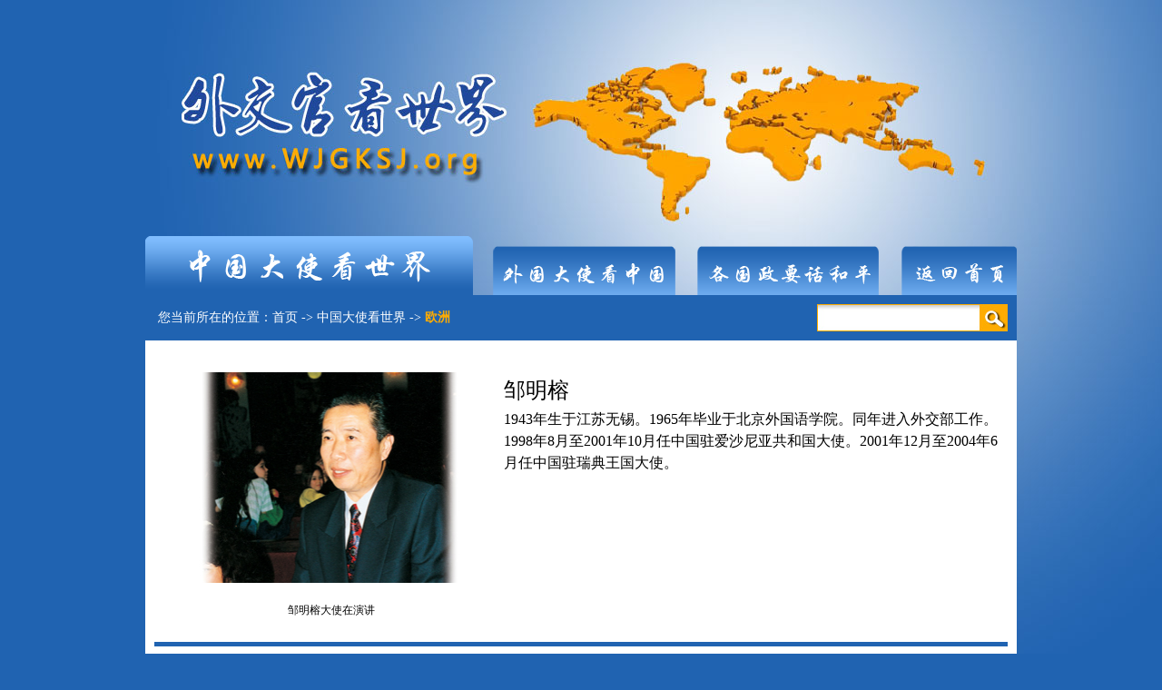

--- FILE ---
content_type: text/html; charset=utf-8
request_url: http://wjgksj.021best.net/amb_info.aspx?id=233&kindid=1&cid=3
body_size: 3096
content:

<!DOCTYPE html PUBLIC "-//W3C//DTD XHTML 1.0 Transitional//EN" "http://www.w3.org/TR/xhtml1/DTD/xhtml1-transitional.dtd">
<html xmlns="http://www.w3.org/1999/xhtml">
<head id="Head1"><meta http-equiv="Content-Type" content="text/html; charset=utf-8" /><title>
	外交官看世界
</title><link type="text/css" rel="stylesheet" href="/css/style.css" />
    <script src="/Js/jquery-1.3.2.min.js" type="text/javascript"></script>
    <!--[if IE 6]>
<script src="js/DD_belatedPNG_0.0.8a.js"></script>
<script>
  DD_belatedPNG.fix('.t1_bg,.t2_bg,.t3_bg');
</script>
<![endif]-->
</head>
<body>
<div class="logo_wrapper_1 fc clearfix">
	<div class="logo_1"><a href="http://www.wjgksj.org">&nbsp;</a></div>
</div>
    <div class="fc clearfix site_wrapper">
        <div class="list_title clearfix fc t1_bg">
            <a href="main_list.aspx?kindid=1&cid=3" class="dangqian">&nbsp;</a> <a href="main_list.aspx?kindid=2&cid=3" class="">
                &nbsp;</a> <a href="main_list.aspx?kindid=3&cid=3" class="">&nbsp;</a> <a href="/index.aspx"
                    class="home">&nbsp;</a>
        </div>
        <div class="numb_list white">
          
            <span>
                <input type="text" class="search_txt" /><input type="submit" value=" " class="search_btn" /></span>您当前所在的位置：<a
                    href="/index.aspx">首页</a> -> <a href="main_list.aspx?kindid=1&cid=3">
                        中国大使看世界</a> -> <b>
                            欧洲</b></div>
        <div class="main_list_1 clearfix fc">
            <div class="info_main">
                <div class="fl img">
                    <img src="/UpLoadFiles/20140210/2014021014255107.jpg" width="324" height="232" /><br />
                    <br />
                    邹明榕大使在演讲</div>
                    <div class="fr txt">
                    <h2>
                        邹明榕</h2>
                    <div>
                    1943年生于江苏无锡。1965年毕业于北京外国语学院。同年进入外交部工作。1998年8月至2001年10月任中国驻爱沙尼亚共和国大使。2001年12月至2004年6月任中国驻瑞典王国大使。
                    </div>
                </div>
            </div>
            <div class="list_info_1">
               <table style="width:100%;" class="ke-zeroborder" border="0" cellspacing="0" cellpadding="2" align="center">
<tbody>
<tr>
<td>
<p align="center">&nbsp;<img border="0" alt="" src="/UpLoadFiles/20140210/2014021014262540.jpg" /></p>
</td>
<td><p align="center"><img src="/UpLoadFiles/20141216/2014121611403149.jpg" height="350" alt="" border="0" /><br />
<br />
古城堡<br />
<br />
</p>
</td>
</tr>
<tr>
<td>&nbsp;<br />
<br />
</td>
<td>&nbsp;</td>
</tr>
<tr>
<td>
<p align="center">&nbsp;<img border="0" alt="" src="/UpLoadFiles/20140210/2014021014265000.jpg" /></p>
</td>
<td>
<p align="center">&nbsp;<br />
<br />
<img src="/UpLoadFiles/20141216/2014121611391548.jpg" height="350" alt="" border="0" /><br />
<br />
塔林风光集锦</p>
</td>
</tr>
</tbody>
</table>
            </div>
        </div>
    </div>
    
<div class="footer_list fc clearfix">
    <div class="footer_main clear">
        <div class="links">
            <div class="title">友情链接</div>
          
                <a target="_blank" href='http://www.nobelprize-museum.org/'>
                    <img src='/UpLoadFiles/20140106/2014010623372567.jpg' width="390" title='诺贝尔奖博物馆' height="365" /></a>
            
                <a target="_blank" href='http://www.yscqcn.org.cn'>
                    <img src='/UpLoadFiles/20140212/2014021210213428.jpg' width="390" title='院士春秋' height="365" /></a>
            
                <a target="_blank" href='http://www.mgt.gov.cn'>
                    <img src='/UpLoadFiles/20140106/2014010623381606.jpg' width="390" title='麦盖提县官方网站' height="365" /></a>
            
        </div>
        <div class="others gray">
            <ul>
                   <li><a href="/about/about.aspx?cid=18">关于我们</a></li>
            <li><a href="/about/about.aspx?cid=19">网站申明</a></li>
            <li><a href="/about/about.aspx?cid=20">网站地图</a></li>
            <li><a href="/about/about.aspx?cid=21">联系我们</a></li>
            </ul>
            <p>©2013 WJGKSJ.org.cn 版权所有 <a href="https://beian.miit.gov.cn" target="_blank">沪ICP备12044333号-2</a></p>
            <div align="center">地址：上海市徐汇区衡山路922号3601-2室  邮编：200030  电话：021-64477475</div>
			<div style="width:300px;margin:0 auto; padding:20px 0;">
		 		<a target="_blank" href="http://www.beian.gov.cn/portal/registerSystemInfo?recordcode=31010402004564" style="display:inline-block;text-decoration:none;height:20px;line-height:20px;"><img src="images/biaoji.png" style="float:left;"/><p style="float:left;height:20px;line-height:20px;margin: 0px 0px 0px 5px; color:#939393;">沪公网安备 31010402004564号</p></a>
		 	</div>
		 
        </div>
    </div>
</div>

<script type="text/javascript">
    $(function () {
        $(".search_btn").click(function () {
            setclick("search_txt", "请输入关键字");
            return false;
        });

        $('.search_txt').keydown(function (e) {
            if (e.keyCode == 13) {
                setclick("search_txt", "请输入关键字");
                return false;
            }
        });

    })


    function setclick(keywordID, strKey) {
        var keyword = $("." + keywordID + "").val();

        if (keyword != "" && keyword != strKey) {
            if (Isvalid2(keyword)) {
                window.open("/search.aspx?key=" + keyword, "_parent");
            }
        }
        else {
            $("#" + keywordID + "").focus();
            alert(strKey);
        }
    }


    function Isvalid2(str) {
        var SPECIAL_STR = "--￥#$~!@%^&*();'\"?><[]{}\\|,:/=+—“”‘";
        for (i = 0; i < str.length; i++)
            if (SPECIAL_STR.indexOf(str.charAt(i)) != -1) {
                alert("Cannot fill out illegal character(" + str.charAt(i) + ")！");

                return false;
            }
        return true;
    }

</script>

</body>
</html>


--- FILE ---
content_type: text/css
request_url: http://wjgksj.021best.net/css/style.css
body_size: 3334
content:
/* CSS重置 */
html{background:#2063b1 url(../images/bg.jpg) no-repeat center top}
/* 重设边距 */
body, div, dl, dt, dd, ul, ol, li, h1, h2, h3, h4, h5, h6, pre, code, form, fieldset, legend, input, textarea, p, blockquote, th, td, hr, button, article, aside, details, figcaption, figure, footer, header, hgroup, menu, nav, section {margin:0;padding:0}
/* 定义文字样式 */
.gray a{text-decoration: none; color:#454545}
.gray a:hover {text-decoration: underline; color:#ffac00}
.white a{text-decoration: none; color:#fff}
.white a:hover {text-decoration: underline; color:#ffac00}
.blue a{text-decoration: none; color:#2063b1}
.blue a:hover {text-decoration: underline; color:#ffac00}
.bg_blue{background:#2063b1}
/* 重设html5标签 */
article, aside, details, figcaption, figure, footer, header, hgroup, menu, nav, section {display: block}
/* 字体继承 */
body, button, input, select, textarea {font-family:"微软雅黑"}
input, select, textarea {font-size: 100%;vertical-align: middle}
/* 表格 */
table {border-collapse: collapse;border-spacing: 0}
th {text-align: inherit}
/* 去除默认边框 */
input, button, textarea, fieldset, img {border: 0 none}
/*统一效果*/
img {vertical-align:bottom}
button {cursor:pointer}
/* iframe  */
iframe {display: block}
/* 去除firefox 边框 */
abbr, acronym {border: 0 none;font-variant: normal}
/* 样式统一 */
address, caption, cite, code, dfn, em, th, var {font-style: normal;font-weight: 400}
del {text-decoration: line-through}
/* 列表样式 */
ol, ul {list-style: none outside none}
/* 对齐 */
caption, th {text-align: left}
/* 标题样式 */
h1, h2, h3, h4, h5, h6 {font-size: 100%;font-weight: 400}
q:before, q:after {content: ""}
/* 清理浮动 */
.clearfix {*zoom:1}
.clearfix:after {visibility: hidden;display: block;font-size: 0;content: "";clear: both;height: 0;*zoom:1}
/* 浮动 */
.fl, .fr{display:inline}
.fl {float: left}
.fr {float: right}
.fc {clear: both}
.fz {zoom:1}
.mar_t_20{margin-top:20px}
/* CSS全局 */
.site_wrapper{width:960px; height:auto; margin:0 auto;}
.iframe{width:960px; height:295px; overflow:hidden; background:#fff}
.numb{width:100%; height:30px; line-height:30px; color:#fff; font-size:14px; margin-top:10px}
.numb b{color:#ffac00}
.numb span{float:right}
.numb_list{width:100%; height:30px; line-height:30px; color:#fff; font-size:14px; padding:10px 0; background:#2063b1; text-indent:1em}
.numb_list b{color:#ffac00}
.numb_list span{float:right; margin-right:10px}
.main_list{width:100%; height:auto; margin-top:10px; padding-top:10px; background:#fff}
.left_list{width:170px; height:auto; padding:0 10px; margin:20px 0; font-family:'黑体';} 
.left_list li{width:170px; height:60px; font-size:20px; color:#ffac00; clear:both}
.left_list li a{width:170px; height:58px; overflow:hidden; line-height:58px; border-bottom:2px solid #c0c0c0; float:left; text-decoration:none; filter:alpha(opacity=70)/* IE */; -moz-opacity:0.7/* Moz + FF */; opacity: 0.7; color:#2063b1; padding-left:0px}
.left_list li a:hover, .left_list .highlight{width:170px; height:58px; line-height:58px; border-bottom:2px solid #ffac00; float:left; text-decoration:none; filter:alpha(opacity=100)/* IE */; -moz-opacity:1.0/* Moz + FF */; opacity:1.0; color:#ffac00; padding-left:0px}
.spnimei{padding-right:20px; text-align:left; padding-left:5px;  }
.spnimei img{vertical-align:middle}
.un{background:url(../images/un.jpg) no-repeat 5px center}
.asia{background:url(../images/asia.jpg) no-repeat 5px center}
.europe{background:url(../images/europe.jpg) no-repeat 5px center}
.afric{background:url(../images/afric.jpg) no-repeat 5px center}
.oceania{background:url(../images/oceania.jpg) no-repeat 5px center}
.america{background:url(../images/america.jpg) no-repeat 5px center}
.search_txt{width:170px; height:26px; line-height:26px; padding:2px 5px; background:url(../images/search_bg.jpg) no-repeat left top; border:0}
.search_txt:hover{border:0}
.search_btn{width:30px; height:30px; background:url(../images/search_bg.jpg) no-repeat right top; cursor:pointer}
.search_btn:hover{width:30px; height:30px; background:url(../images/search_bg.jpg) no-repeat right bottom; cursor:pointer}
.right_main{border-left:3px solid #c0c0c0; height:auto; width:730px; padding:40px 0 10px 30px; margin-bottom:10px}
.right_main li{float:left; width:122px; height:115px; overflow:hidden; line-height:25px; text-align:center; font-size:14px; margin-right:20px}
.page_num{height:20px; line-height:20px; text-align:right; margin-right:20px}

#page{margin:0 auto;position:relative;width:960px;font-family:verdana;font-size:12px;}
#content{width:100%;}
ul.thumb {float: left;list-style: none;margin: 0; padding:10px 0;width:960px;}
ul.thumb li {margin: 0; padding:5px 7px 5px 8px;float: left;position: relative;width:300px;height:300px;}
ul.thumb li img{width:300px; height:300px;border:0;padding:0;position: absolute;left:0; top:0;}

.main_list_1{width:940px; height:auto; padding:10px; margin:0 auto; background:#fff}
.list_title{width:960px; height:65px; overflow:hidden}
.list_title a{width:201px; height:65px; overflow:hidden; float:left; text-decoration:none; margin-right:20px;}
.list_title a:hover{width:201px; height:65px; overflow:hidden; float:left; text-decoration:none}
.list_title .dangqian{width:361px; height:65px}
.list_title .dangqian:hover{width:361px; height:65px}
.list_title .home{width:127px; height:65px; margin:0 0 0 8px; _margin:0 0 0 7px;}
.list_title .home:hover{width:127px; height:65px; margin:0 0 0 8px; margin:0 0 0 7px;}
.t1_bg{background:url(../images/title_1.png) no-repeat left top}
.t2_bg{background:url(../images/title_2.png) no-repeat left top}
.t3_bg{background:url(../images/title_3.png) no-repeat left top}
.info{width:100%; height:auto; overflow:hidden}
.flog{width:260px; height:180px; overflow:hidden; text-align:center; font-size:26px; line-height:50px; padding-top:30px}
.detail_main{width:680px; height:auto; overflow:hidden; line-height:20px; font-size:14px}
.info_detail{width:100%; height:auto; overflow:hidden}
.info_detail ul{width:340px; height:auto; float:left; overflow:hidden; line-height:30px}
.list_info{width:100%; height:auto; border-top:5px solid #2063b1; padding-top:10px}
.list_info li{width:936px; height:186px; border:2px solid #ccc; margin-bottom:10px}
.list_info li .img{width:235px; height:168px; padding:9px 15px; overflow:hidden}
.list_info li .txt{width:620px; height:168px; padding:10px 20px 10px 0; overflow:hidden}
.list_info li .txt h2{line-height:40px; font-size:24px}
.list_info li .txt p{line-height:24px; text-indent:2em; font-size:14px}
.list_info li img{width:235px; height:168px}
.list_info .pages{text-align:right; margin-right:10px; line-height:30px}
.list_info .card{text-align:right; margin-right:10px; width:100%; height:auto; overflow:hidden}
.info_main{width:910px; min-height:260px; padding:25px; overflow:hidden}
.info_main .img{width:340px; min-height:260px; height:auto; margin:0; text-align:center; line-height:20px; font-size:12px}
.info_main .txt{width:550px; height:260px; margin:0; line-height:24px;}
.info_main .txt h2{line-height:40px; font-size:24px}
.info_main .txt p{text-indent:2em; font-size:16px; margin-top:10px}
.list_info_1{width:940px; height:auto; border-top:5px solid #2063b1; padding-top:10px; font-size:12px}
.list_info_1 ul{width:470px; height:auto; vertical-align:middle; overflow:hidden}
.list_info_1 li{width:470px; height:auto; overflow:hidden; margin-bottom:10px; text-align:center}
.list_info_1 li img{width:440px; height:auto}
.shoulu{line-height:24px; border:1px solid #ccc; margin:0 0 20px 0; color:#B2B1B0; padding:5px 10px; width:690px}
.shoulu h3{font-size:14px; font-weight:bold; line-height:40px; text-align:left}
.shoulu a{margin-right:10px}

.footer{width:100%; height:auto; overflow:hidden; background:#fff; margin:100px 0 0 0}
.footer_list{width:100%; height:auto; overflow:hidden; background:#fff; margin:20px 0 0 0}
.footer_main{width:960px; height:auto; margin:0 auto; overflow:hidden; text-align:center; line-height:24px; color:#454545; padding-top:15px; background:;}
.links{width:960px; height:30px; border:1px solid #2064b0; border-left:0; border-right:0; overflow:hidden; padding:4px 0 4px 0}
.links .title{width:100px; height:30px; background:#2064b0; line-height:30px; font-family:"微软雅黑"; font-size:14px; font-weight:bold; color:#fff; text-align:center; float:left; margin-right:10px}
.links img{width:100px; height:30px; float:left; margin:0 10px 0 0 }
.others{width:960px; height:140px; padding-top:10px}
.others ul{width:400px; height:30px; margin:0 auto; text-align:center}
.others li{width:100px; height:30px; float:left; text-align:center}
.others p{height:20px; line-height:20px; margin:0px; text-align:center}
.others p img{margin-right:20px; vertical-align:middle}

.logo_wrapper{width:960px; height:295px; overflow:hidden; margin:0 auto; position:relative}
.logo_wrapper_1{width:960px; height:260px; overflow:hidden; margin:0 auto; position:relative}
.logo{width:370px; height:135px; overflow:hidden; position:absolute; left:30px; bottom:90px}
.logo a{float:left; width:100%; height:135px; text-decoration:none}
.logo a:hover{width:370px; height:135px; text-decoration:none}
.logo_1{width:370px; height:135px; overflow:hidden; position:absolute; left:30px; bottom:50px}
.logo_1 a{float:left; width:100%; height:135px; text-decoration:none}
.logo_1 a:hover{width:370px; height:135px; text-decoration:none}

.more_info{text-align:right; line-height:30px; font-size:14px}
.left_list1{width:200px; height:auto; padding:0 10px; margin:20px 0} 
.left_list1 li{width:200px; height:60px; font-size:20px; color:#ffac00; clear:both}
.left_list1 li a{width:200px; height:58px; overflow:hidden; line-height:58px; border-bottom:2px solid #c0c0c0; float:left; text-decoration:none; filter:alpha(opacity=70)/* IE */; -moz-opacity:0.7/* Moz + FF */; opacity: 0.7; color:#2063b1; text-align:center}
.left_list1 li a:hover, .left_list1 .highlight{width:200px; height:58px; line-height:58px; border-bottom:2px solid #ffac00; float:left; text-decoration:none; filter:alpha(opacity=100)/* IE */; -moz-opacity:1.0/* Moz + FF */; opacity:1.0; color:#ffac00; text-align:center}
.right_list{border-left:3px solid #c0c0c0; height:auto; width:690px; padding:40px 20px 10px 20px; margin-bottom:10px}
.right_list ul{width:680px; height:auto; margin:0 auto 20px auto}
.right_list li{width:680px; height:29px; line-height:29px; border-bottom:1px dashed #ccc}
.right_list li span{float:left}